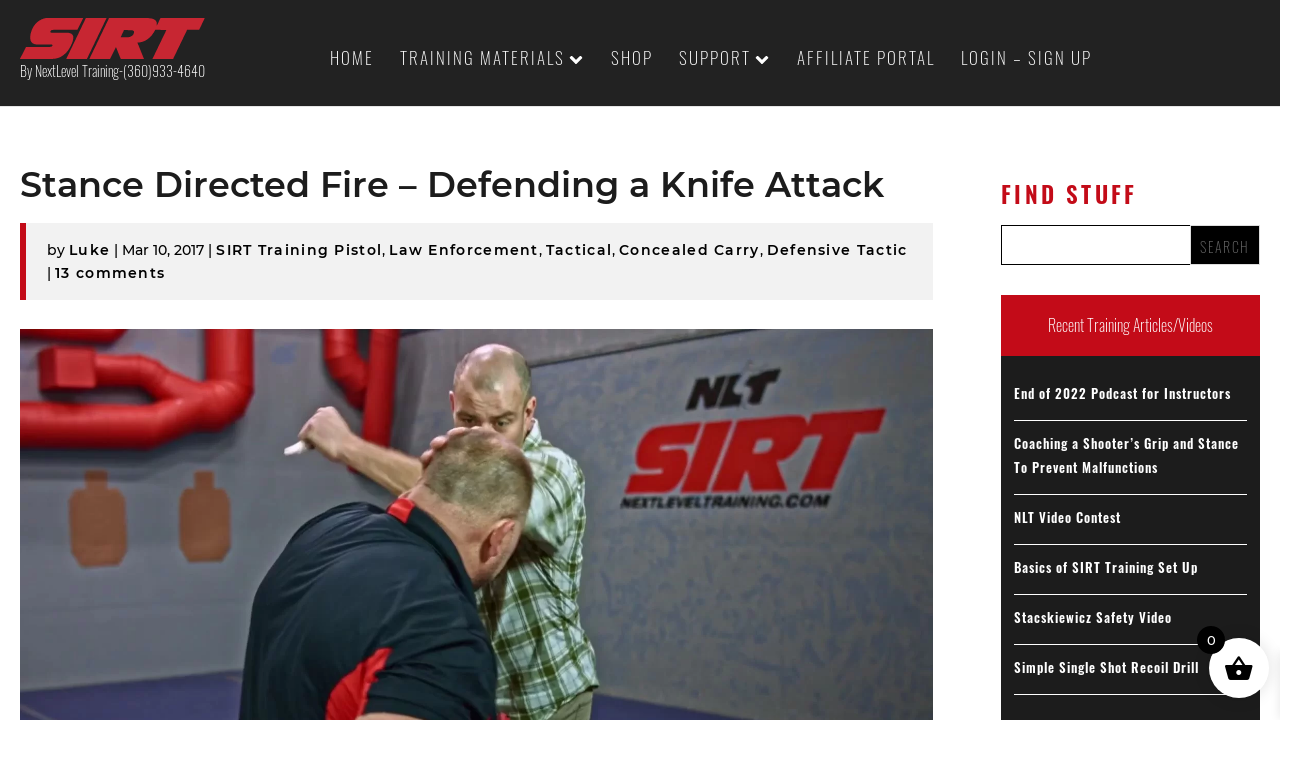

--- FILE ---
content_type: application/javascript; charset=utf-8
request_url: https://nextleveltraining.com/wp-content/plugins/popupally-pro/resource/frontend/popup.min.js
body_size: 3684
content:
jQuery(document).ready(function(H){function J(){if("https:"===window.location.protocol){if("http:"===popupally_pro_action_object.ajax_url.substr(0,5).toLowerCase()){popupally_pro_action_object.ajax_url="https:"+popupally_pro_action_object.ajax_url.substr(5)}}}J();var q=false,A=-1,F=0,r=false,I=new Object(),L=new Object(),f=false,M=false,m=false;e();function X(Z){if(Z["popup-selector"]){H(Z["popup-selector"]+" iframe").each(function(){var aa=H(this),ab=aa.attr("popupally-delay-src");if(typeof ab!==typeof undefined&&ab!==false){aa.attr("src",ab);aa.attr("popupally-delay-src","")}})}}function k(Z){if(Z["popup-selector"]){H(Z["popup-selector"]+" iframe").each(function(){var ab=H(this),aa=ab.attr("popupally-delay-src"),ac=ab.attr("src");if(typeof aa!==typeof undefined&&aa!==false){if(aa.length>0){return}}ab.attr("src","");ab.attr("popupally-delay-src",ac)})}}function C(Z){if(false===r||r<Z.priority){t(Z,0);a(Z["cookie-name"],Z["cookie-duration"])}}function z(Z){if(Z.checking&&(false===r||r<Z.priority)){t(Z,1);a(Z["cookie-name"],Z["cookie-duration"])}Z.checking=false}function R(Z){if(false===r||r<Z.priority){var ab=H(window).scrollTop()+H(window).height(),aa=H(document).height();if(Z["scroll-percent"]>=0){if(ab>=aa*Z["scroll-percent"]/100){t(Z,2);a(Z["cookie-name"],Z["cookie-duration"])}}if(P(Z["scroll-trigger"])){H(Z["scroll-trigger"]).filter(":visible").each(function(ac,ae){if(false===r||r<Z.priority){var ad=H(ae).offset().top;if(ad<ab){t(Z,2);a(Z["cookie-name"],Z["cookie-duration"])}}})}}}function P(Z){if(Z){try{var aa=H(Z);return true}catch(ab){return false}}return false}var o=false;H("html").on("touchstart",function(){o=false});H("html").on("touchmove",function(){o=true});function Y(ab,ac,Z,aa){if(Z&&ab.target!==ac){return}if(ab.type==="touchend"){if(o){return false}}return aa(H(ac))}function y(Z,aa,ab){if(H.isFunction(H.fn.on)){H("html").on("touchend click",Z,function(ac){return Y(ac,this,aa,ab)})}else{H(Z).bind("touchend click",function(ac){return Y(ac,this,aa,ab)})}}function N(Z,ab){if(P(Z["close-trigger"])){y(Z["close-trigger"],true,function(ac){b(Z);return false})}if("disabled" in Z&&Z.disabled){return}k(Z);var aa=u(Z["cookie-name"]);if(f===false&&Z["timed-popup-delay"]>=0){f=Z;if(aa===null){setTimeout(function(){C(Z)},Z["timed-popup-delay"]*1000)}}if(M===false&&Z["enable-exit-intent-popup"]){M=Z;if(aa===null){Z.previousY=-1;Z.previousTime=0;H(document).mousemove(function(ac){c(ac,Z)})}}if(m===false&&Z["enable-scroll-popup"]&&(Z["scroll-percent"]>=0||Z["scroll-trigger"])){m=Z;if(aa===null){if(ab){H(window).on("scroll",function(ac){R(Z)})}else{H(window).bind("scroll",function(ac){R(Z)})}}}if(P(Z["open-trigger"])){y(Z["open-trigger"],true,function(ac){t(Z,3);return false})}}function U(Z){return H(Z).filter(":visible").length>0}function V(){H('input[type="hidden"][name="popupally-nonce"][value="{{validation-nonce}}"]').val(popupally_pro_action_object.val_nonce)}function O(Z,ab){var aa='<style type="text/css" id="popupally-pro-style-top-margin-'+Z+'-css">'+duwhs_popupallypro_html_code_sjhw[Z]["top_margin_css"]+"</style>";H("#popupally-pro-style-top-margin-"+ab+"-css").after(aa).remove()}function B(Z){H("#popupally-pro-style-top-margin-"+Z+"-css").remove()}function i(aa,Z,ab){var ac=duwhs_popupallypro_html_code_sjhw[Z]["embedded_html"];if(aa.hasClass("popupally-pro-top-page-jehjsq-"+ab)){ac=ac.replace(/class-placeholder-jehjsq/g,"popupally-pro-top-page-jehjsq");O(Z,ab)}else{if(aa.hasClass("popupally-pro-top-page-follow-jehjsq-"+ab)){ac=ac.replace(/class-placeholder-jehjsq/g,"popupally-pro-top-page-follow-jehjsq");O(Z,ab)}else{if(aa.hasClass("popupally-pro-end-page-follow-jehjsq-"+ab)){ac=ac.replace(/class-placeholder-jehjsq/g,"popupally-pro-end-page-follow-jehjsq")}}}if(aa.attr("role")==="navigation"){ac=H(ac);ac.attr("role","navigation")}aa.after(ac)}function w(Z){var ab=H("."+Z["embedded-popup-selector"].replace(/#/g,"")),aa=Z.id;if(ab.hasClass("popupally-pro-top-page-jehjsq-"+aa)){B(aa)}else{if(ab.hasClass("popupally-pro-top-page-follow-jehjsq-"+aa)){B(aa)}}ab.remove()}function g(Z,ae){if((""+Z.test).indexOf("t")===0&&ae in popupally_pro_action_object.split_test.active){var ad=popupally_pro_action_object.split_test.active[ae],ac=Math.random()*100,af=ae;for(var aa in ad.weights){ac-=parseInt(ad.weights[aa]);if(ac<0){af=aa;break}}if((""+ae)!==(""+af)){L[af]=Z.id;var ab=H("."+Z["embedded-popup-selector"].replace(/#/g,""));for(aa=0;aa<ab.length;++aa){i(H(ab[aa]),af,ae)}ab.remove();Z.id=popupally_pro_action_object.popup_param[af]["id"];Z["popup-selector"]=popupally_pro_action_object.popup_param[af]["popup-selector"];Z["embedded-popup-selector"]=popupally_pro_action_object.popup_param[af]["embedded-popup-selector"];Z["popup-class"]=popupally_pro_action_object.popup_param[af]["popup-class"];Z["close-trigger"]=popupally_pro_action_object.popup_param[af]["close-trigger"]}}return Z}function K(Z){var aa=u(Z["cookie-name"]);if(aa!==null){if("select-existing-subscribers-embed" in Z){if(Z["select-existing-subscribers-embed"]==="never"){w(Z)}else{if(Z["select-existing-subscribers-embed"]==="embed-thank-you"){if("select-popup-embed-after-embed" in Z){x(Z,Z["select-popup-embed-after-embed"],false)}}else{if(Z["select-existing-subscribers-embed"]==="embed-code"){p(Z)}}}}}}function s(Z){Z.disabled=false;if(F&&"disable-mobile" in Z&&Z["disable-mobile"]==="true"){w(Z);Z.disabled=true}if(!F&&"disable-desktop" in Z&&Z["disable-desktop"]==="true"){w(Z);Z.disabled=true}return Z}function e(){var ac=false,aa=false,Z="",ab=H.isFunction(H.fn.on);F=/android|webos|iphone|ipad|ipod|blackberry|bb10|iemobile|opera mini|(?=.*\bfirefox\b)(?=.*\bmobile\b)|(?=.*\bwindows\b)(?=.*\barm\b)/i.test(navigator.userAgent.toLowerCase())?1:0;I=popupally_pro_action_object.popup_param;for(ac in popupally_pro_action_object.popup_param){popupally_pro_action_object.popup_param[ac]=s(popupally_pro_action_object.popup_param[ac]);K(popupally_pro_action_object.popup_param[ac])}for(ac in popupally_pro_action_object.popup_param){I[ac]=g(popupally_pro_action_object.popup_param[ac],ac);N(I[ac],ab)}V();for(ac in I){if(!(ac in L)){aa=I[ac];if(U(aa["embedded-popup-selector"])){Z+=aa.id+"||embed||view||"+aa.test+"||"+F+"==>"}}}n(Z);H(document).keyup(function(ad){if(ad.keyCode!=27){return}b(q);return false});y("[svvuyx-redirect-popup]",false,function(ae){var ad=ae.attr("svvuyx-redirect-popup");d(ae);b(q);if(ad in I){t(I[ad],4)}return false});y("[svvuyx-redirect-url]",false,function(af){var ad=af.attr("svvuyx-redirect-url"),ae=af.attr("svvuyx-redirect-action");d(af);b(q);if(ae==="new"){window.open(ad)}else{location.href=ad}return false})}function c(ab,Z){if(Z.hasOpened){return}var ad=new Date(),ac=ad.getTime();if(ab.clientY!==Z.previousY||ac-Z.previousTime>5){Z.checking=false;if(ab.clientY<Z.previousY){var aa=ab.clientY+(ab.clientY-Z.previousY);if(aa<=10){Z.checking=true;setTimeout(function(){z(Z)},1)}}}Z.previousY=ab.clientY;Z.previousTime=ac}function b(Z){q=false;A=-1;if(Z["popup-selector"]&&Z["popup-class"]){H(Z["popup-selector"]).removeClass(Z["popup-class"])}k(Z)}function t(Z,aa){if(3>aa){if(false===r||r<Z.priority){r=Z.priority}}if(q){return}q=Z;A=aa;if(Z["popup-selector"]&&Z["popup-class"]){X(Z);if(Z["fade-in"]>0){H(Z["popup-selector"]).css("opacity",0).addClass(Z["popup-class"]).animate({opacity:1},Z["fade-in"]*1000)}else{H(Z["popup-selector"]).addClass(Z["popup-class"])}n(Z.id+"||"+aa+"||view||"+Z.test+"||"+F)}}function a(ab,ac){var Z="",aa=null;if(ab){if(ac!==0){aa=new Date();aa.setTime(aa.getTime()+(ac*24*60*60*1000));Z="; expires="+aa.toGMTString()}document.cookie=ab+"=disable"+Z+"; path=/"}}function u(ac){if(ac){var ab=ac+"=",aa=document.cookie,Z=aa.indexOf(ab);if(Z>=0){Z+=ab.length;endIndex=aa.indexOf(";",Z);if(endIndex<0){endIndex=aa.length}return aa.substring(Z,endIndex)}}return null}function E(Z){var aa=Z.attr("style");if(typeof aa===typeof undefined||aa===false){aa=""}else{if(aa.length>0&&!aa.endsWith(";")){aa+=";"}}aa+="background-color:#ff0000 !important;";Z.attr("style",aa)}function Q(Z){var aa=Z.attr("style");if(typeof aa===typeof undefined||aa===false){aa=""}else{aa=aa.replace("background-color:#ff0000 !important;","")}Z.attr("style",aa)}function S(aa){var Z=[];aa.children('[required="required"]').each(function(ac,ad){var ab=H(ad);if(ab.attr("type")==="checkbox"){if(ab.is(":checked")){return}}else{if(ab.val()){return}}Z.push(ab);E(ab)});aa.children('input[type="email"]').each(function(ac,ad){var ab=H(ad),ae=ab.val();if(!ae){return}if(ae.match(/^[A-Z0-9._%+-]+@[A-Z0-9.-]+\.[A-Z]{2,}$/i)){return}Z.push(ab);E(ab)});if(Z.length>0){setTimeout(function(){for(var ab=0;ab<Z.length;++ab){Q(Z[ab])}},200);return false}return true}function l(ae,aa){var Z="",ac=0,ab=ae.length,ad=aa.length;for(;ac<ab;++ac){Z+=ae[ac];if(ac<ad){Z+=aa[ac]}}return Z}function h(Z){Z.find('input[type="text"]').val("");Z.find('input[type="email"]').val("");Z.find("textarea").val("")}function G(Z,aa){var ac=Z.attr("action"),ad=Z.attr("method"),ab;if(typeof ad===typeof undefined||ad===false){ad="GET"}ab={action:"popupallypro_submit_form",ufndh_data_icnw:encodeURI(Z.serialize()),method:ad,target:encodeURI(ac),submit_nonce:popupally_pro_action_object.submit_nonce};H.ajax({type:"POST",url:popupally_pro_action_object.ajax_url,data:ab,success:function(ae){console.log(ae)}});a(aa["cookie-name"],1024);h(Z)}function n(aa){if(popupally_pro_action_object.disable_track==="true"||!aa){return}var Z={action:"popupallypro_track_stats",data:aa,submit_nonce:popupally_pro_action_object.submit_nonce};H.ajax({type:"POST",url:popupally_pro_action_object.ajax_url,data:Z,success:false})}function d(af){var ae=af.attr("ijdh-popupally-pro-track-cnewh");if(typeof ae!==typeof undefined&&ae!==false){ae+=" clicked";var ac=af.parents("[popupally-pro-popup]"),Z=af.parents("[popupally-pro-embed]"),ad="embed",aa=false;if(ac.length===1){if(A>=0){ad=A;aa=q}}else{if(Z.length===1){var ab=Z.attr("popupally-pro-embed");aa=D(ab)}}if(aa){ae=encodeURI(ae.replace(/\|/g,"-"));n(aa.id+"||"+ad+"||"+ae+"||"+aa.test+"||"+F)}}}function D(Z){if(Z in L){return I[L[Z]]}return I[Z]}var j=["contact_id","afft_","aff_","ref_","own_","sess_","utm_source","utm_medium","utm_term","utm_content","utm_campaign","referral_page","oprid"];function W(aa){var Z,ab=null;for(Z=0;Z<j.length;Z++){ab=u(j[Z]);if(ab){aa.find('[name="'+j[Z]+'"]').val(ab)}}}function x(aa,ac,Z){var ad=H("."+aa["embedded-popup-selector"].replace(/#/g,""));if(ac in I){var ae=I[ac],ab;for(ab=0;ab<ad.length;++ab){i(H(ad[ab]),ae.id,aa.id)}ad.remove();if(Z){n(ae.id+"||4||view||"+ae.test+"||"+F)}}else{w(aa)}}function p(ab){var Z=H("."+ab["embedded-popup-selector"].replace(/#/g,"")),aa=false,ac,ad;for(ac=0;ac<Z.length;++ac){ad=H(Z[ac]);aa=ad.attr("popupally-pro-custom-code");if(typeof aa!==typeof undefined&&aa!==false){if(aa in window){ad.after(window[aa])}}}w(ab);v()}H(document).on("submit",".popupallypro-signup-form-sijfhw",function(){var af=H(this),aa=S(af),ag=af.attr("sejds-popupally-pro-anti-spam-uengs"),ac=af.attr("qweokgj-popupally-pro-anti-spam-mwhgser"),Z=af.attr("popupally-pro-embed"),ad=af.attr("popupally-pro-popup"),ab=null;if(aa){if(typeof ag!==typeof undefined&&ag!==false&&typeof ac!==typeof undefined&&ac!==false){af.attr("action",l(ag,ac))}var ae="embed";if(Z){ab=D(Z)}else{if(ad){ae=A;ab=D(ad)}else{return false}}W(af);n(ab.id+"||"+ae+"||submit||"+ab.test+"||"+F);if(ad&&ab&&A>=0&&"select-signup-type-popup" in ab&&ab["select-signup-type-popup"]==="popup"){G(af,ab);b(q);T(ab["select-popup-after-popup"]);return false}else{if(Z&&ab&&"select-signup-type-embed" in ab&&ab["select-signup-type-embed"]!=="thank-you"){G(af,ab);if(ab["select-signup-type-embed"]==="popup"){b(q);T(ab["select-popup-after-embed"])}else{if(ab["select-signup-type-embed"]==="embed-thank-you"){if("select-popup-embed-after-embed" in ab){x(ab,ab["select-popup-embed-after-embed"],true)}}else{if(ab["select-signup-type-embed"]==="embed-code"){p(ab)}}}return false}else{if(af.attr("action")==="popupally-pro-send-email"){af.append('<input type="hidden" name="submit-nonce" value="'+popupally_pro_action_object.submit_nonce+'" />');af.attr("action","")}}}return true}return false});if(document.addEventListener){document.addEventListener("popupallyshowpopup",function(Z){if("popup_id" in Z.detail){T(Z.detail.popup_id)}},false)}else{if(document.attachEvent){document.attachEvent("popupallyshowpopup",function(Z){if("popup_id" in Z.detail){T(Z.detail.popup_id)}})}}function T(ab){if(ab in I){var aa=I[ab];if(!H(aa["popup-selector"]).length){var Z=duwhs_popupallypro_html_code_sjhw[ab]["html"];H("body").append(Z)}b(q);t(aa,4);return true}return false}function v(){try{if(typeof window.Event==="function"){var Z=new Event("ambitionallyrefresh");document.dispatchEvent(Z)}else{if(typeof document.createEvent==="function"){var Z=document.createEvent("Event");Z.initEvent("ambitionallyrefresh",true,true);document.dispatchEvent(Z)}}}catch(aa){}}});

--- FILE ---
content_type: image/svg+xml
request_url: https://nextleveltraining.com/wp-content/themes/mhsirtchild/assets/down-caret.svg
body_size: -323
content:
<svg xmlns="http://www.w3.org/2000/svg" viewBox="0 0 18 18"><style type="text/css">  
	.st0{fill:#FFFFFF;}
</style><path class="st0" d="M8.3 12.8L3 7.4c-0.4-0.4-0.4-1 0-1.3l0.9-0.9c0.4-0.4 1-0.4 1.3 0L9 9l3.8-3.8c0.4-0.4 1-0.4 1.3 0L15 6.1c0.4 0.4 0.4 1 0 1.3l-5.3 5.3C9.3 13.1 8.7 13.1 8.3 12.8L8.3 12.8z"/></svg>

--- FILE ---
content_type: application/javascript; charset=utf-8
request_url: https://nextleveltraining.com/wp-content/popupally-pro-scripts/1-popupally-pro-code.js
body_size: 3286
content:
var duwhs_popupallypro_html_code_sjhw = {"version":"2.1.9","1":{"html":"<div id=\"popup-box-pro-gfcr-1\" class=\"popupally-pro-overlay-pro-gfcr-1 popup-click-close-trigger-1\"><div class=\"popupally-pro-outer-pro-gfcr-1\"><div class=\"popupally-pro-inner-pro-gfcr-1\"><div class=\"popupally-pro-center-pro-gfcr\"><div class=\"desc-pro-gfcr\">Do you like this grip series?</div><div class=\"logo-row-pro-gfcr\"><div class=\"clear-pro-gfcr\"></div><img class=\"logo-img-pro-gfcr\" src=\"http://nextleveltraining.com/wp-content/uploads/2016/09/Screen-Shot-2015-11-24-at-3.31.05-PM-copy@025x.jpg\" alt=\"\"><div class=\"logo-text-pro-gfcr\">We can send you more solid training information.</div><div class=\"clear-pro-gfcr\"></div></div><form action=\"\" sejds-popupally-pro-anti-spam-uengs=\"hts/b23ifsosf.o/p/ompoes35b62db09a44c804\" qweokgj-popupally-pro-anti-spam-mwhgser=\"tp:/o8.nuinotcmapfr/rcs/af86d27ed4bac0f4\"  popupally-pro-popup=\"1\" class=\"popupallypro-signup-form-sijfhw content-pro-gfcr\" method=\"POST\"><input type=\"hidden\" name=\"inf_form_xid\" value=\"3a5fb8662dd2b70e9da44b4acc800f44\"/><input type=\"hidden\" name=\"inf_form_name\" value=\"PopUp &amp;#a;New Member AutoLogin\"/><input type=\"hidden\" name=\"infusionsoft_version\" value=\"1.57.0.50\"/><input type=\"hidden\" name=\"inf_custom_RedirectURL\" value=\"autologin-webform-test\"/><input type=\"text\" name=\"inf_field_FirstName\"  class=\"field-pro-gfcr\" placeholder=\"Enter your first name here\"/><input type=\"email\"  name=\"inf_field_Email\"  class=\"field-pro-gfcr\" placeholder=\"Enter a valid email here\"/><input type=\"submit\" class=\"popupally-pro-form-submit submit-pro-gfcr\" value=\"Subscribe\" /></form><div class=\"privacy-pro-gfcr\">Your information will *never* be shared or sold to a 3rd party.</div></div></div><div title=\"Close\" class=\"popupally-pro-close-pro-gfcr popup-click-close-trigger-1\"></div></div></div>","embedded_html":"<div id=\"popup-embedded-box-pro-gfcr-1\" role-placeholder-kjdshe class=\"popup-embedded-box-pro-gfcr-1 popupally-pro-outer-embedded-gfcr-1 class-placeholder-jehjsq-1\"><div class=\"popupally-pro-inner-pro-gfcr-1\"><div class=\"popupally-pro-center-pro-gfcr\"><div class=\"desc-pro-gfcr\">Do you like this grip series?</div><div class=\"logo-row-pro-gfcr\"><div class=\"clear-pro-gfcr\"></div><img class=\"logo-img-pro-gfcr\" src=\"http://nextleveltraining.com/wp-content/uploads/2016/09/Screen-Shot-2015-11-24-at-3.31.05-PM-copy@025x.jpg\" alt=\"\"><div class=\"logo-text-pro-gfcr\">We can send you more solid training information.</div><div class=\"clear-pro-gfcr\"></div></div><form action=\"\" sejds-popupally-pro-anti-spam-uengs=\"hts/b23ifsosf.o/p/ompoes35b62db09a44c804\" qweokgj-popupally-pro-anti-spam-mwhgser=\"tp:/o8.nuinotcmapfr/rcs/af86d27ed4bac0f4\"  popupally-pro-embed=\"1\" class=\"popupallypro-signup-form-sijfhw content-pro-gfcr\" method=\"POST\"><input type=\"hidden\" name=\"inf_form_xid\" value=\"3a5fb8662dd2b70e9da44b4acc800f44\"/><input type=\"hidden\" name=\"inf_form_name\" value=\"PopUp &amp;#a;New Member AutoLogin\"/><input type=\"hidden\" name=\"infusionsoft_version\" value=\"1.57.0.50\"/><input type=\"hidden\" name=\"inf_custom_RedirectURL\" value=\"autologin-webform-test\"/><input type=\"text\" name=\"inf_field_FirstName\"  class=\"field-pro-gfcr\" placeholder=\"Enter your first name here\"/><input type=\"email\"  name=\"inf_field_Email\"  class=\"field-pro-gfcr\" placeholder=\"Enter a valid email here\"/><input type=\"submit\" class=\"popupally-pro-form-submit submit-pro-gfcr\" value=\"Subscribe\" /></form><div class=\"privacy-pro-gfcr\">Your information will *never* be shared or sold to a 3rd party.</div></div></div></div>","top_margin_css":"html { margin-top: 400px !important; }* html body { margin-top: 400px !important; }","thank_you":"document.cookie = \"popupally-cookie-1=disable; path=/; expires=\"+ exdate.toGMTString();",},"2":{"html":"<div id=\"popup-box-pro-gfcr-2\" class=\"popupally-pro-overlay-pro-gfcr-2 popup-click-close-trigger-2\"><div class=\"popupally-pro-outer-pro-gfcr-2\"><div class=\"popupally-pro-inner-pro-gfcr-2\"><div class=\"popupally-pro-center-pro-gfcr\"><div class=\"desc-pro-gfcr\">Do you like this grip series?</div><div class=\"logo-row-pro-gfcr\"><div class=\"clear-pro-gfcr\"></div><img class=\"logo-img-pro-gfcr\" src=\"http://nextleveltraining.com/wp-content/uploads/2016/09/Screen-Shot-2015-11-24-at-3.31.05-PM-copy@025x.jpg\" alt=\"\"><div class=\"logo-text-pro-gfcr\">We can send you additional free training content.</div><div class=\"clear-pro-gfcr\"></div></div><form action=\"\" sejds-popupally-pro-anti-spam-uengs=\"hts/b23ifsosf.o/p/ompoes35b62db09a44c804\" qweokgj-popupally-pro-anti-spam-mwhgser=\"tp:/o8.nuinotcmapfr/rcs/af86d27ed4bac0f4\"  popupally-pro-popup=\"2\" class=\"popupallypro-signup-form-sijfhw content-pro-gfcr\" method=\"POST\"><input type=\"hidden\" name=\"inf_form_xid\" value=\"3a5fb8662dd2b70e9da44b4acc800f44\"/><input type=\"hidden\" name=\"inf_form_name\" value=\"PopUp &amp;#a;New Member AutoLogin\"/><input type=\"hidden\" name=\"infusionsoft_version\" value=\"1.57.0.50\"/><input type=\"hidden\" name=\"inf_custom_RedirectURL\" value=\"grip-development/grip-objectives\"/><input type=\"text\" name=\"inf_field_FirstName\"  class=\"field-pro-gfcr\" placeholder=\"Enter your first name here\"/><input type=\"email\"  name=\"inf_field_Email\"  class=\"field-pro-gfcr\" placeholder=\"Enter a valid email here\"/><input type=\"submit\" class=\"popupally-pro-form-submit submit-pro-gfcr\" value=\"Subscribe\" /></form><div class=\"privacy-pro-gfcr\"></div></div></div><div title=\"Close\" class=\"popupally-pro-close-pro-gfcr popup-click-close-trigger-2\"></div></div></div>","embedded_html":"<div id=\"popup-embedded-box-pro-gfcr-2\" role-placeholder-kjdshe class=\"popup-embedded-box-pro-gfcr-2 popupally-pro-outer-embedded-gfcr-2 class-placeholder-jehjsq-2\"><div class=\"popupally-pro-inner-pro-gfcr-2\"><div class=\"popupally-pro-center-pro-gfcr\"><div class=\"desc-pro-gfcr\">Do you like this grip series?</div><div class=\"logo-row-pro-gfcr\"><div class=\"clear-pro-gfcr\"></div><img class=\"logo-img-pro-gfcr\" src=\"http://nextleveltraining.com/wp-content/uploads/2016/09/Screen-Shot-2015-11-24-at-3.31.05-PM-copy@025x.jpg\" alt=\"\"><div class=\"logo-text-pro-gfcr\">We can send you additional free training content.</div><div class=\"clear-pro-gfcr\"></div></div><form action=\"\" sejds-popupally-pro-anti-spam-uengs=\"hts/b23ifsosf.o/p/ompoes35b62db09a44c804\" qweokgj-popupally-pro-anti-spam-mwhgser=\"tp:/o8.nuinotcmapfr/rcs/af86d27ed4bac0f4\"  popupally-pro-embed=\"2\" class=\"popupallypro-signup-form-sijfhw content-pro-gfcr\" method=\"POST\"><input type=\"hidden\" name=\"inf_form_xid\" value=\"3a5fb8662dd2b70e9da44b4acc800f44\"/><input type=\"hidden\" name=\"inf_form_name\" value=\"PopUp &amp;#a;New Member AutoLogin\"/><input type=\"hidden\" name=\"infusionsoft_version\" value=\"1.57.0.50\"/><input type=\"hidden\" name=\"inf_custom_RedirectURL\" value=\"grip-development/grip-objectives\"/><input type=\"text\" name=\"inf_field_FirstName\"  class=\"field-pro-gfcr\" placeholder=\"Enter your first name here\"/><input type=\"email\"  name=\"inf_field_Email\"  class=\"field-pro-gfcr\" placeholder=\"Enter a valid email here\"/><input type=\"submit\" class=\"popupally-pro-form-submit submit-pro-gfcr\" value=\"Subscribe\" /></form><div class=\"privacy-pro-gfcr\"></div></div></div></div>","top_margin_css":"html { margin-top: 400px !important; }* html body { margin-top: 400px !important; }","thank_you":"document.cookie = \"popupally-cookie-2=disable; path=/; expires=\"+ exdate.toGMTString();",},"3":{"html":"<div id=\"popup-box-pro-gfcr-3\" class=\"popupally-pro-overlay-pro-gfcr-3 popup-click-close-trigger-3\"><div class=\"popupally-pro-outer-pro-gfcr-3\"><div class=\"popupally-pro-inner-pro-gfcr-3\"><div class=\"popupally-pro-center-pro-gfcr\"><div class=\"desc-pro-gfcr\">Do you like this grip series?</div><div class=\"logo-row-pro-gfcr\"><div class=\"clear-pro-gfcr\"></div><img class=\"logo-img-pro-gfcr\" src=\"http://nextleveltraining.com/wp-content/uploads/2016/09/Screen-Shot-2015-11-24-at-3.31.05-PM-copy@025x.jpg\" alt=\"\"><div class=\"logo-text-pro-gfcr\">We can send you additional free training content.</div><div class=\"clear-pro-gfcr\"></div></div><form action=\"\" sejds-popupally-pro-anti-spam-uengs=\"hts/b23ifsosf.o/p/ompoes35b62db09a44c804\" qweokgj-popupally-pro-anti-spam-mwhgser=\"tp:/o8.nuinotcmapfr/rcs/af86d27ed4bac0f4\"  popupally-pro-popup=\"3\" class=\"popupallypro-signup-form-sijfhw content-pro-gfcr\" method=\"POST\"><input type=\"hidden\" name=\"inf_form_xid\" value=\"3a5fb8662dd2b70e9da44b4acc800f44\"/><input type=\"hidden\" name=\"inf_form_name\" value=\"PopUp &amp;#a;New Member AutoLogin\"/><input type=\"hidden\" name=\"infusionsoft_version\" value=\"1.57.0.50\"/><input type=\"hidden\" name=\"inf_custom_RedirectURL\" value=\"grip-development/grip-objectives\"/><input type=\"text\" name=\"inf_field_FirstName\"  class=\"field-pro-gfcr\" placeholder=\"Enter your first name here\"/><input type=\"email\"  name=\"inf_field_Email\"  class=\"field-pro-gfcr\" placeholder=\"Enter a valid email here\"/><input type=\"submit\" class=\"popupally-pro-form-submit submit-pro-gfcr\" value=\"Subscribe\" /></form><div class=\"privacy-pro-gfcr\"></div></div></div><div title=\"Close\" class=\"popupally-pro-close-pro-gfcr popup-click-close-trigger-3\"></div></div></div>","embedded_html":"<div id=\"popup-embedded-box-pro-gfcr-3\" role-placeholder-kjdshe class=\"popup-embedded-box-pro-gfcr-3 popupally-pro-outer-embedded-gfcr-3 class-placeholder-jehjsq-3\"><div class=\"popupally-pro-inner-pro-gfcr-3\"><div class=\"popupally-pro-center-pro-gfcr\"><div class=\"desc-pro-gfcr\">Do you like this grip series?</div><div class=\"logo-row-pro-gfcr\"><div class=\"clear-pro-gfcr\"></div><img class=\"logo-img-pro-gfcr\" src=\"http://nextleveltraining.com/wp-content/uploads/2016/09/Screen-Shot-2015-11-24-at-3.31.05-PM-copy@025x.jpg\" alt=\"\"><div class=\"logo-text-pro-gfcr\">We can send you additional free training content.</div><div class=\"clear-pro-gfcr\"></div></div><form action=\"\" sejds-popupally-pro-anti-spam-uengs=\"hts/b23ifsosf.o/p/ompoes35b62db09a44c804\" qweokgj-popupally-pro-anti-spam-mwhgser=\"tp:/o8.nuinotcmapfr/rcs/af86d27ed4bac0f4\"  popupally-pro-embed=\"3\" class=\"popupallypro-signup-form-sijfhw content-pro-gfcr\" method=\"POST\"><input type=\"hidden\" name=\"inf_form_xid\" value=\"3a5fb8662dd2b70e9da44b4acc800f44\"/><input type=\"hidden\" name=\"inf_form_name\" value=\"PopUp &amp;#a;New Member AutoLogin\"/><input type=\"hidden\" name=\"infusionsoft_version\" value=\"1.57.0.50\"/><input type=\"hidden\" name=\"inf_custom_RedirectURL\" value=\"grip-development/grip-objectives\"/><input type=\"text\" name=\"inf_field_FirstName\"  class=\"field-pro-gfcr\" placeholder=\"Enter your first name here\"/><input type=\"email\"  name=\"inf_field_Email\"  class=\"field-pro-gfcr\" placeholder=\"Enter a valid email here\"/><input type=\"submit\" class=\"popupally-pro-form-submit submit-pro-gfcr\" value=\"Subscribe\" /></form><div class=\"privacy-pro-gfcr\"></div></div></div></div>","top_margin_css":"html { margin-top: 400px !important; }* html body { margin-top: 400px !important; }","thank_you":"document.cookie = \"popupally-cookie-3=disable; path=/; expires=\"+ exdate.toGMTString();",},"5":{"html":"<div id=\"popup-box-pro-gfcr-5\" class=\"popupally-pro-overlay-pro-gfcr-5 popup-click-close-trigger-5\"><div class=\"popupally-pro-outer-pro-gfcr-5\"><div class=\"popupally-pro-inner-pro-gfcr-5\"><div class=\"popupally-pro-center-pro-gfcr\"><div class=\"desc-pro-gfcr\">Do you want more content like this?</div><div class=\"logo-row-pro-gfcr\"><div class=\"clear-pro-gfcr\"></div><img class=\"logo-img-pro-gfcr\" src=\"http://nextleveltraining.com/wp-content/uploads/2016/09/Screen-Shot-2015-11-24-at-3.31.05-PM-copy@025x.jpg\" alt=\"\"><div class=\"logo-text-pro-gfcr\">We can send you additional free training content.</div><div class=\"clear-pro-gfcr\"></div></div><form action=\"\" sejds-popupally-pro-anti-spam-uengs=\"hts/b23ifsosf.o/p/ompoes35b62db09a44c804\" qweokgj-popupally-pro-anti-spam-mwhgser=\"tp:/o8.nuinotcmapfr/rcs/af86d27ed4bac0f4\"  popupally-pro-popup=\"5\" class=\"popupallypro-signup-form-sijfhw content-pro-gfcr\" method=\"POST\"><input type=\"hidden\" name=\"inf_form_xid\" value=\"3a5fb8662dd2b70e9da44b4acc800f44\"/><input type=\"hidden\" name=\"inf_form_name\" value=\"PopUp &amp;#a;New Member AutoLogin\"/><input type=\"hidden\" name=\"infusionsoft_version\" value=\"1.57.0.50\"/><input type=\"hidden\" name=\"inf_custom_RedirectURL\" value=\"practical-low-light-training\"/><input type=\"text\" name=\"inf_field_FirstName\"  class=\"field-pro-gfcr\" placeholder=\"Enter your first name here\"/><input type=\"email\"  name=\"inf_field_Email\"  class=\"field-pro-gfcr\" placeholder=\"Enter a valid email here\"/><input type=\"submit\" class=\"popupally-pro-form-submit submit-pro-gfcr\" value=\"Subscribe\" /></form><div class=\"privacy-pro-gfcr\"></div></div></div><div title=\"Close\" class=\"popupally-pro-close-pro-gfcr popup-click-close-trigger-5\"></div></div></div>","embedded_html":"<div id=\"popup-embedded-box-pro-gfcr-5\" role-placeholder-kjdshe class=\"popup-embedded-box-pro-gfcr-5 popupally-pro-outer-embedded-gfcr-5 class-placeholder-jehjsq-5\"><div class=\"popupally-pro-inner-pro-gfcr-5\"><div class=\"popupally-pro-center-pro-gfcr\"><div class=\"desc-pro-gfcr\">Do you want more content like this?</div><div class=\"logo-row-pro-gfcr\"><div class=\"clear-pro-gfcr\"></div><img class=\"logo-img-pro-gfcr\" src=\"http://nextleveltraining.com/wp-content/uploads/2016/09/Screen-Shot-2015-11-24-at-3.31.05-PM-copy@025x.jpg\" alt=\"\"><div class=\"logo-text-pro-gfcr\">We can send you additional free training content.</div><div class=\"clear-pro-gfcr\"></div></div><form action=\"\" sejds-popupally-pro-anti-spam-uengs=\"hts/b23ifsosf.o/p/ompoes35b62db09a44c804\" qweokgj-popupally-pro-anti-spam-mwhgser=\"tp:/o8.nuinotcmapfr/rcs/af86d27ed4bac0f4\"  popupally-pro-embed=\"5\" class=\"popupallypro-signup-form-sijfhw content-pro-gfcr\" method=\"POST\"><input type=\"hidden\" name=\"inf_form_xid\" value=\"3a5fb8662dd2b70e9da44b4acc800f44\"/><input type=\"hidden\" name=\"inf_form_name\" value=\"PopUp &amp;#a;New Member AutoLogin\"/><input type=\"hidden\" name=\"infusionsoft_version\" value=\"1.57.0.50\"/><input type=\"hidden\" name=\"inf_custom_RedirectURL\" value=\"practical-low-light-training\"/><input type=\"text\" name=\"inf_field_FirstName\"  class=\"field-pro-gfcr\" placeholder=\"Enter your first name here\"/><input type=\"email\"  name=\"inf_field_Email\"  class=\"field-pro-gfcr\" placeholder=\"Enter a valid email here\"/><input type=\"submit\" class=\"popupally-pro-form-submit submit-pro-gfcr\" value=\"Subscribe\" /></form><div class=\"privacy-pro-gfcr\"></div></div></div></div>","top_margin_css":"html { margin-top: 400px !important; }* html body { margin-top: 400px !important; }","thank_you":"document.cookie = \"popupally-cookie-5=disable; path=/; expires=\"+ exdate.toGMTString();",},"6":{"html":"<div id=\"popup-box-pro-gfcr-6\" class=\"popupally-pro-overlay-pro-gfcr-6 popup-click-close-trigger-6\"><div class=\"popupally-pro-outer-pro-gfcr-6\"><div class=\"popupally-pro-inner-pro-gfcr-6\"><div class=\"popupally-pro-center-pro-gfcr\"><div class=\"desc-pro-gfcr\">Do you want the new Low Light video when it comes out?</div><div class=\"logo-row-pro-gfcr\"><div class=\"clear-pro-gfcr\"></div><img class=\"logo-img-pro-gfcr\" src=\"http://nextleveltraining.com/wp-content/uploads/2016/09/Screen-Shot-2015-11-24-at-3.31.05-PM-copy@025x.jpg\" alt=\"\"><div class=\"logo-text-pro-gfcr\">We can send you additional free training content.</div><div class=\"clear-pro-gfcr\"></div></div><form action=\"\" sejds-popupally-pro-anti-spam-uengs=\"hts/b23ifsosf.o/p/ompoes35b62db09a44c804\" qweokgj-popupally-pro-anti-spam-mwhgser=\"tp:/o8.nuinotcmapfr/rcs/af86d27ed4bac0f4\"  popupally-pro-popup=\"6\" class=\"popupallypro-signup-form-sijfhw content-pro-gfcr\" method=\"POST\"><input type=\"hidden\" name=\"inf_form_xid\" value=\"3a5fb8662dd2b70e9da44b4acc800f44\"/><input type=\"hidden\" name=\"inf_form_name\" value=\"PopUp &amp;#a;New Member AutoLogin\"/><input type=\"hidden\" name=\"infusionsoft_version\" value=\"1.57.0.50\"/><input type=\"hidden\" name=\"inf_custom_RedirectURL\" value=\"category/training/shooter/lowlight\"/><input type=\"text\" name=\"inf_field_FirstName\"  class=\"field-pro-gfcr\" placeholder=\"Enter your first name here\"/><input type=\"email\"  name=\"inf_field_Email\"  class=\"field-pro-gfcr\" placeholder=\"Enter a valid email here\"/><input type=\"submit\" class=\"popupally-pro-form-submit submit-pro-gfcr\" value=\"Subscribe\" /></form><div class=\"privacy-pro-gfcr\"></div></div></div><div title=\"Close\" class=\"popupally-pro-close-pro-gfcr popup-click-close-trigger-6\"></div></div></div>","embedded_html":"<div id=\"popup-embedded-box-pro-gfcr-6\" role-placeholder-kjdshe class=\"popup-embedded-box-pro-gfcr-6 popupally-pro-outer-embedded-gfcr-6 class-placeholder-jehjsq-6\"><div class=\"popupally-pro-inner-pro-gfcr-6\"><div class=\"popupally-pro-center-pro-gfcr\"><div class=\"desc-pro-gfcr\">Do you want the new Low Light video when it comes out?</div><div class=\"logo-row-pro-gfcr\"><div class=\"clear-pro-gfcr\"></div><img class=\"logo-img-pro-gfcr\" src=\"http://nextleveltraining.com/wp-content/uploads/2016/09/Screen-Shot-2015-11-24-at-3.31.05-PM-copy@025x.jpg\" alt=\"\"><div class=\"logo-text-pro-gfcr\">We can send you additional free training content.</div><div class=\"clear-pro-gfcr\"></div></div><form action=\"\" sejds-popupally-pro-anti-spam-uengs=\"hts/b23ifsosf.o/p/ompoes35b62db09a44c804\" qweokgj-popupally-pro-anti-spam-mwhgser=\"tp:/o8.nuinotcmapfr/rcs/af86d27ed4bac0f4\"  popupally-pro-embed=\"6\" class=\"popupallypro-signup-form-sijfhw content-pro-gfcr\" method=\"POST\"><input type=\"hidden\" name=\"inf_form_xid\" value=\"3a5fb8662dd2b70e9da44b4acc800f44\"/><input type=\"hidden\" name=\"inf_form_name\" value=\"PopUp &amp;#a;New Member AutoLogin\"/><input type=\"hidden\" name=\"infusionsoft_version\" value=\"1.57.0.50\"/><input type=\"hidden\" name=\"inf_custom_RedirectURL\" value=\"category/training/shooter/lowlight\"/><input type=\"text\" name=\"inf_field_FirstName\"  class=\"field-pro-gfcr\" placeholder=\"Enter your first name here\"/><input type=\"email\"  name=\"inf_field_Email\"  class=\"field-pro-gfcr\" placeholder=\"Enter a valid email here\"/><input type=\"submit\" class=\"popupally-pro-form-submit submit-pro-gfcr\" value=\"Subscribe\" /></form><div class=\"privacy-pro-gfcr\"></div></div></div></div>","top_margin_css":"html { margin-top: 400px !important; }* html body { margin-top: 400px !important; }","thank_you":"document.cookie = \"popupally-cookie-6=disable; path=/; expires=\"+ exdate.toGMTString();",},"7":{"html":"<div id=\"popup-box-pro-gfcr-7\" class=\"popupally-pro-overlay-pro-gfcr-7 popup-click-close-trigger-7\"><div class=\"popupally-pro-outer-pro-gfcr-7\"><div class=\"popupally-pro-inner-pro-gfcr-7\"><div class=\"popupally-pro-center-pro-gfcr\"><div class=\"desc-pro-gfcr\">Do you like this content?</div><div class=\"logo-row-pro-gfcr\"><div class=\"clear-pro-gfcr\"></div><img class=\"logo-img-pro-gfcr\" src=\"http://nextleveltraining.com/wp-content/uploads/2016/09/Screen-Shot-2015-11-24-at-3.31.05-PM-copy@025x.jpg\" alt=\"\"><div class=\"logo-text-pro-gfcr\">We can send you additional training. Our weekly newsletter provides the type of training real shooters want.</div><div class=\"clear-pro-gfcr\"></div></div><form action=\"\" sejds-popupally-pro-anti-spam-uengs=\"hts/b23ifsosf.o/p/ompoes35b62db09a44c804\" qweokgj-popupally-pro-anti-spam-mwhgser=\"tp:/o8.nuinotcmapfr/rcs/af86d27ed4bac0f4\"  popupally-pro-popup=\"7\" class=\"popupallypro-signup-form-sijfhw content-pro-gfcr\" method=\"POST\"><input type=\"hidden\" name=\"inf_form_xid\" value=\"3a5fb8662dd2b70e9da44b4acc800f44\"/><input type=\"hidden\" name=\"inf_form_name\" value=\"PopUp &amp;#a;New Member AutoLogin\"/><input type=\"hidden\" name=\"infusionsoft_version\" value=\"1.57.0.50\"/><input type=\"hidden\" name=\"inf_custom_RedirectURL\" value=\"autologin-webform-test\"/><input type=\"text\" name=\"inf_field_FirstName\"  class=\"field-pro-gfcr\" placeholder=\"First Name\"/><input type=\"email\"  name=\"inf_field_Email\"  class=\"field-pro-gfcr\" placeholder=\"Email\"/><input type=\"submit\" class=\"popupally-pro-form-submit submit-pro-gfcr\" value=\"Send me the good stuff...\" /></form><div class=\"privacy-pro-gfcr\"></div></div></div><div title=\"Close\" class=\"popupally-pro-close-pro-gfcr popup-click-close-trigger-7\"></div></div></div>","embedded_html":"<div id=\"popup-embedded-box-pro-gfcr-7\" role-placeholder-kjdshe class=\"popup-embedded-box-pro-gfcr-7 popupally-pro-outer-embedded-gfcr-7 class-placeholder-jehjsq-7\"><div class=\"popupally-pro-inner-pro-gfcr-7\"><div class=\"popupally-pro-center-pro-gfcr\"><div class=\"desc-pro-gfcr\">Do you like this content?</div><div class=\"logo-row-pro-gfcr\"><div class=\"clear-pro-gfcr\"></div><img class=\"logo-img-pro-gfcr\" src=\"http://nextleveltraining.com/wp-content/uploads/2016/09/Screen-Shot-2015-11-24-at-3.31.05-PM-copy@025x.jpg\" alt=\"\"><div class=\"logo-text-pro-gfcr\">We can send you additional training. Our weekly newsletter provides the type of training real shooters want.</div><div class=\"clear-pro-gfcr\"></div></div><form action=\"\" sejds-popupally-pro-anti-spam-uengs=\"hts/b23ifsosf.o/p/ompoes35b62db09a44c804\" qweokgj-popupally-pro-anti-spam-mwhgser=\"tp:/o8.nuinotcmapfr/rcs/af86d27ed4bac0f4\"  popupally-pro-embed=\"7\" class=\"popupallypro-signup-form-sijfhw content-pro-gfcr\" method=\"POST\"><input type=\"hidden\" name=\"inf_form_xid\" value=\"3a5fb8662dd2b70e9da44b4acc800f44\"/><input type=\"hidden\" name=\"inf_form_name\" value=\"PopUp &amp;#a;New Member AutoLogin\"/><input type=\"hidden\" name=\"infusionsoft_version\" value=\"1.57.0.50\"/><input type=\"hidden\" name=\"inf_custom_RedirectURL\" value=\"autologin-webform-test\"/><input type=\"text\" name=\"inf_field_FirstName\"  class=\"field-pro-gfcr\" placeholder=\"First Name\"/><input type=\"email\"  name=\"inf_field_Email\"  class=\"field-pro-gfcr\" placeholder=\"Email\"/><input type=\"submit\" class=\"popupally-pro-form-submit submit-pro-gfcr\" value=\"Send me the good stuff...\" /></form><div class=\"privacy-pro-gfcr\"></div></div></div></div>","top_margin_css":"html { margin-top: 400px !important; }* html body { margin-top: 400px !important; }","thank_you":"document.cookie = \"popupally-cookie-7=disable; path=/; expires=\"+ exdate.toGMTString();",},"8":{"html":"<div id=\"popup-box-pro-gfcr-8\" class=\"popupally-pro-overlay-8-fluid_nwutsf \"><div class=\"popupally-pro-outer-full-width-8-fluid_nwutsf\"><div class=\"popupally-pro-outer-8-fluid_nwutsf\"><form action=\"\" method=\"get\" sejds-popupally-pro-anti-spam-uengs=\"\" qweokgj-popupally-pro-anti-spam-mwhgser=\"\"  popupally-pro-popup=\"8\" class=\"popupallypro-signup-form-sijfhw popupally-pro-inner-8-fluid_nwutsf\"><div id=\"popupally-fluid-8-fluid_nwutsf-1\" class=\"popupally-fluid-content-element\" svvuyx-redirect-url=\"http://nextleveltraining.com/cart/?apply_coupon=10PERCENT\" svvuyx-redirect-action=\"same\" ijdh-popupally-pro-track-cnewh=\"Headline\">Do you want 10% discount added to your cart?</div><div id=\"popupally-fluid-8-fluid_nwutsf-2\" class=\"popupally-fluid-content-element\" svvuyx-redirect-url=\"http://nextleveltraining.com/cart/?apply_coupon=10PERCENT\" svvuyx-redirect-action=\"same\" ijdh-popupally-pro-track-cnewh=\"Link Button\">Get Code</div></form><div title=\"Close\" class=\"popupally-pro-close popup-click-close-trigger-8\"></div></div></div></div>","embedded_html":"<div id=\"popup-embedded-box-pro-gfcr-8\" role-placeholder-kjdshe class=\"popup-embedded-box-pro-gfcr-8 popupally-pro-outer-full-width-8-fluid_nwutsf class-placeholder-jehjsq-8\"><div class=\"popupally-pro-outer-embedded-8-fluid_nwutsf\"><form action=\"\" method=\"get\" sejds-popupally-pro-anti-spam-uengs=\"\" qweokgj-popupally-pro-anti-spam-mwhgser=\"\"  popupally-pro-embed=\"8\" class=\"popupallypro-signup-form-sijfhw popupally-pro-inner-8-fluid_nwutsf\"><div id=\"popupally-fluid-8-fluid_nwutsf-1\" class=\"popupally-fluid-content-element\" svvuyx-redirect-url=\"http://nextleveltraining.com/cart/?apply_coupon=10PERCENT\" svvuyx-redirect-action=\"same\" ijdh-popupally-pro-track-cnewh=\"Headline\">Do you want 10% discount added to your cart?</div><div id=\"popupally-fluid-8-fluid_nwutsf-2\" class=\"popupally-fluid-content-element\" svvuyx-redirect-url=\"http://nextleveltraining.com/cart/?apply_coupon=10PERCENT\" svvuyx-redirect-action=\"same\" ijdh-popupally-pro-track-cnewh=\"Link Button\">Get Code</div></form></div></div>","top_margin_css":"html{margin-top:40px !important;}* html body{margin-top:40px !important;}@media (max-width:960px) {html{margin-top:40px !important;}* html body{margin-top:40px !important;}}@media (max-width:640px) {html{margin-top:40px !important;}* html body{margin-top:40px !important;}}@media (max-width:480px) {html{margin-top:40px !important;}* html body{margin-top:40px !important;}}","thank_you":"document.cookie = \"popupally-cookie-8=disable; path=/; expires=\"+ exdate.toGMTString();",},"9":{"html":"<div id=\"popup-box-pro-gfcr-9\" class=\"popupally-pro-overlay-rwnkmg-9 popup-click-close-trigger-9\"><div class=\"popupally-pro-outer-rwnkmg-9\"><form action=\"\" method=\"POST\" sejds-popupally-pro-anti-spam-uengs=\"hts/b23ifsosf.o/p/ompoes1d704be4a6a636d9\" qweokgj-popupally-pro-anti-spam-mwhgser=\"tp:/o8.nuinotcmapfr/rcs/75686b47d1b1419d\"  popupally-pro-popup=\"9\" class=\"popupallypro-signup-form-sijfhw popupally-pro-inner-rwnkmg-9\"><div class=\"image-1-pro-rwnkmg\"></div><div class=\"image-2-pro-rwnkmg\"></div><div class=\"desc-pro-rwnkmg\">Win Your Very Own Glock 17 Today!</div><div class=\"textbox-1-pro-rwnkmg\"></div><div class=\"textbox-2-pro-rwnkmg\">Contest Rules Apply</div><input type=\"hidden\" name=\"inf_form_xid\" value=\"17d5760846bbe447ad61ab613461d99d\"/><input type=\"hidden\" name=\"inf_form_name\" value=\"Glock Giveaway&amp;#a;April - June 2017&amp;#a;Popup Optin\"/><input type=\"hidden\" name=\"infusionsoft_version\" value=\"1.67.0.60\"/><input type=\"text\" name=\"inf_field_FirstName\" required=\"required\" class=\"field-pro-rwnkmg-name\" placeholder=\"first name\"/><input type=\"hidden\" name=\"\"  class=\"field-pro-rwnkmg-lname\" placeholder=\"Last name\"/><input type=\"email\" name=\"inf_field_Email\" required=\"required\" class=\"field-pro-rwnkmg-email\" placeholder=\"email\"/><input type=\"submit\" class=\"popupally-pro-form-submit submit-pro-rwnkmg\" value=\"Enter Contest\"/></form><div title=\"Close\" class=\"popupally-pro-close-rwnkmg popup-click-close-trigger-9\"></div></div></div>","embedded_html":"<div id=\"popup-embedded-box-pro-gfcr-9\" role-placeholder-kjdshe class=\"popup-embedded-box-pro-gfcr-9 popupally-pro-outer-embedded-rwnkmg-9 class-placeholder-jehjsq-9\"><form action=\"\" method=\"POST\" sejds-popupally-pro-anti-spam-uengs=\"hts/b23ifsosf.o/p/ompoes1d704be4a6a636d9\" qweokgj-popupally-pro-anti-spam-mwhgser=\"tp:/o8.nuinotcmapfr/rcs/75686b47d1b1419d\"  popupally-pro-embed=\"9\" class=\"popupallypro-signup-form-sijfhw popupally-pro-inner-rwnkmg-9\"><div class=\"image-1-pro-rwnkmg\"></div><div class=\"image-2-pro-rwnkmg\"></div><div class=\"desc-pro-rwnkmg\">Win Your Very Own Glock 17 Today!</div><div class=\"textbox-1-pro-rwnkmg\"></div><div class=\"textbox-2-pro-rwnkmg\">Contest Rules Apply</div><input type=\"hidden\" name=\"inf_form_xid\" value=\"17d5760846bbe447ad61ab613461d99d\"/><input type=\"hidden\" name=\"inf_form_name\" value=\"Glock Giveaway&amp;#a;April - June 2017&amp;#a;Popup Optin\"/><input type=\"hidden\" name=\"infusionsoft_version\" value=\"1.67.0.60\"/><input type=\"text\" name=\"inf_field_FirstName\" required=\"required\" class=\"field-pro-rwnkmg-name\" placeholder=\"first name\"/><input type=\"hidden\" name=\"\"  class=\"field-pro-rwnkmg-lname\" placeholder=\"Last name\"/><input type=\"email\" name=\"inf_field_Email\" required=\"required\" class=\"field-pro-rwnkmg-email\" placeholder=\"email\"/><input type=\"submit\" class=\"popupally-pro-form-submit submit-pro-rwnkmg\" value=\"Enter Contest\"/></form></div>","top_margin_css":"html { margin-top: 340px !important; }* html body { margin-top: 340px !important; }@media (max-width: 960px) {	html { margin-top: 283px !important; }	* html body { margin-top: 283px !important; }}@media (max-width: 640px) {	html { margin-top: 170px !important; }	* html body { margin-top: 170px !important; }}","thank_you":"document.cookie = \"popupally-cookie-9=disable; path=/; expires=\"+ exdate.toGMTString();",},"10":{"html":"<div id=\"popup-box-pro-gfcr-10\" class=\"popupally-pro-overlay-rwnkmg-10 popup-click-close-trigger-10\"><div class=\"popupally-pro-outer-rwnkmg-10\"><form action=\"\" method=\"get\" sejds-popupally-pro-anti-spam-uengs=\"\" qweokgj-popupally-pro-anti-spam-mwhgser=\"\"  popupally-pro-popup=\"10\" class=\"popupallypro-signup-form-sijfhw popupally-pro-inner-rwnkmg-10\"><div class=\"image-1-pro-rwnkmg\"></div><div class=\"image-2-pro-rwnkmg\"></div><div class=\"desc-pro-rwnkmg\">You're &nbsp&nbsp&nbspin!</div><div class=\"textbox-1-pro-rwnkmg\">Please check your email for a full list of contest rules.</div><div class=\"textbox-2-pro-rwnkmg\"></div><input type=\"text\" name=\"\"  class=\"field-pro-rwnkmg-name\" placeholder=\"First Name\"/><input type=\"hidden\" name=\"\"  class=\"field-pro-rwnkmg-lname\" placeholder=\"Last name\"/><input type=\"email\" name=\"\"  class=\"field-pro-rwnkmg-email\" placeholder=\"Email\"/><input type=\"submit\" class=\"popupally-pro-form-submit submit-pro-rwnkmg\" value=\"Enter Contest\"/></form><div title=\"Close\" class=\"popupally-pro-close-rwnkmg popup-click-close-trigger-10\"></div></div></div>","embedded_html":"<div id=\"popup-embedded-box-pro-gfcr-10\" role-placeholder-kjdshe class=\"popup-embedded-box-pro-gfcr-10 popupally-pro-outer-embedded-rwnkmg-10 class-placeholder-jehjsq-10\"><form action=\"\" method=\"get\" sejds-popupally-pro-anti-spam-uengs=\"\" qweokgj-popupally-pro-anti-spam-mwhgser=\"\"  popupally-pro-embed=\"10\" class=\"popupallypro-signup-form-sijfhw popupally-pro-inner-rwnkmg-10\"><div class=\"image-1-pro-rwnkmg\"></div><div class=\"image-2-pro-rwnkmg\"></div><div class=\"desc-pro-rwnkmg\">You're &nbsp&nbsp&nbspin!</div><div class=\"textbox-1-pro-rwnkmg\">Please check your email for a full list of contest rules.</div><div class=\"textbox-2-pro-rwnkmg\"></div><input type=\"text\" name=\"\"  class=\"field-pro-rwnkmg-name\" placeholder=\"First Name\"/><input type=\"hidden\" name=\"\"  class=\"field-pro-rwnkmg-lname\" placeholder=\"Last name\"/><input type=\"email\" name=\"\"  class=\"field-pro-rwnkmg-email\" placeholder=\"Email\"/><input type=\"submit\" class=\"popupally-pro-form-submit submit-pro-rwnkmg\" value=\"Enter Contest\"/></form></div>","top_margin_css":"html { margin-top: 340px !important; }* html body { margin-top: 340px !important; }@media (max-width: 960px) {	html { margin-top: 283px !important; }	* html body { margin-top: 283px !important; }}@media (max-width: 640px) {	html { margin-top: 170px !important; }	* html body { margin-top: 170px !important; }}","thank_you":"document.cookie = \"popupally-cookie-10=disable; path=/; expires=\"+ exdate.toGMTString();",},"11":{"html":"<div id=\"popup-box-pro-gfcr-11\" class=\"popupally-pro-overlay-cjthhv-11 popup-click-close-trigger-11\"><div class=\"popupally-pro-outer-cjthhv-11\"><div class=\"popupally-pro-inner-cjthhv-11\"><div class=\"popupally-pro-center-cjthhv\"><div class=\"desc-pro-cjthhv\">Sign Up Here</div><form action=\"\" sejds-popupally-pro-anti-spam-uengs=\"\" qweokgj-popupally-pro-anti-spam-mwhgser=\"\"  popupally-pro-popup=\"11\" class=\"popupallypro-signup-form-sijfhw content-pro-cjthhv\" method=\"get\"><input type=\"hidden\" name=\"\"  class=\"field-pro-cjthhv-name\" placeholder=\"Name\"/><input type=\"email\" name=\"\"  class=\"field-pro-cjthhv-email\" placeholder=\"Email\"/><input type=\"submit\" class=\"popupally-pro-form-submit submit-pro-cjthhv\" value=\"\"/></form></div></div><div title=\"Close\" class=\"popupally-pro-close-cjthhv popup-click-close-trigger-11\"></div></div></div>","embedded_html":"<div id=\"popup-embedded-box-pro-gfcr-11\" role-placeholder-kjdshe class=\"popup-embedded-box-pro-gfcr-11 popupally-pro-outer-embedded-cjthhv-11 class-placeholder-jehjsq-11\"><div class=\"popupally-pro-inner-cjthhv-11\"><div class=\"popupally-pro-center-cjthhv\"><div class=\"desc-pro-cjthhv\">Sign Up Here</div><form action=\"\" sejds-popupally-pro-anti-spam-uengs=\"\" qweokgj-popupally-pro-anti-spam-mwhgser=\"\"  popupally-pro-embed=\"11\" class=\"popupallypro-signup-form-sijfhw content-pro-cjthhv\" method=\"get\"><input type=\"hidden\" name=\"\"  class=\"field-pro-cjthhv-name\" placeholder=\"Name\"/><input type=\"email\" name=\"\"  class=\"field-pro-cjthhv-email\" placeholder=\"Email\"/><input type=\"submit\" class=\"popupally-pro-form-submit submit-pro-cjthhv\" value=\"\"/></form></div></div></div>","top_margin_css":"html { margin-top: 550px !important; }* html body { margin-top: 550px !important; }@media (max-width: 960px) {	html { margin-top: 40px !important; }	* html body { margin-top: 40px !important; }}@media (max-width: 640px) {	html { margin-top: 50px !important; }	* html body { margin-top: 50px !important; }}","thank_you":"document.cookie = \"popupally-cookie-11=disable; path=/; expires=\"+ exdate.toGMTString();",},"12":{"html":"<div id=\"popup-box-pro-gfcr-12\" class=\"popupally-pro-overlay-pro-gfcr-12 popup-click-close-trigger-12\"><div class=\"popupally-pro-outer-pro-gfcr-12\"><div class=\"popupally-pro-inner-pro-gfcr-12\"><div class=\"popupally-pro-center-pro-gfcr\"><div class=\"desc-pro-gfcr\">Do you like integrated defensive tactic with firearm training?</div><div class=\"logo-row-pro-gfcr\"><div class=\"clear-pro-gfcr\"></div><img class=\"logo-img-pro-gfcr\" src=\"http://nextleveltraining.com/wp-content/uploads/2017/06/gulla-gwraps-for-pop-up.jpg\" alt=\"\"><div class=\"logo-text-pro-gfcr\">We can send you defensive tactic training material via email as we produce progressive use of force videos and articles.</div><div class=\"clear-pro-gfcr\"></div></div><form action=\"\" sejds-popupally-pro-anti-spam-uengs=\"hts/b23ifsosf.o/p/ompoes35b62db09a44c804\" qweokgj-popupally-pro-anti-spam-mwhgser=\"tp:/o8.nuinotcmapfr/rcs/af86d27ed4bac0f4\"  popupally-pro-popup=\"12\" class=\"popupallypro-signup-form-sijfhw content-pro-gfcr\" method=\"POST\"><input type=\"hidden\" name=\"inf_form_xid\" value=\"3a5fb8662dd2b70e9da44b4acc800f44\"/><input type=\"hidden\" name=\"inf_form_name\" value=\"PopUp &amp;#a;New Member AutoLogin\"/><input type=\"hidden\" name=\"infusionsoft_version\" value=\"1.57.0.50\"/><input type=\"hidden\" name=\"inf_custom_RedirectURL\" value=\"autologin-webform-test\"/><input type=\"text\" name=\"inf_field_FirstName\"  class=\"field-pro-gfcr\" placeholder=\"First Name\"/><input type=\"email\"  name=\"inf_field_Email\"  class=\"field-pro-gfcr\" placeholder=\"Email\"/><input type=\"submit\" class=\"popupally-pro-form-submit submit-pro-gfcr\" value=\"Send me the good stuff...\" /></form><div class=\"privacy-pro-gfcr\"></div></div></div><div title=\"Close\" class=\"popupally-pro-close-pro-gfcr popup-click-close-trigger-12\"></div></div></div>","embedded_html":"<div id=\"popup-embedded-box-pro-gfcr-12\" role-placeholder-kjdshe class=\"popup-embedded-box-pro-gfcr-12 popupally-pro-outer-embedded-gfcr-12 class-placeholder-jehjsq-12\"><div class=\"popupally-pro-inner-pro-gfcr-12\"><div class=\"popupally-pro-center-pro-gfcr\"><div class=\"desc-pro-gfcr\">Do you like integrated defensive tactic with firearm training?</div><div class=\"logo-row-pro-gfcr\"><div class=\"clear-pro-gfcr\"></div><img class=\"logo-img-pro-gfcr\" src=\"http://nextleveltraining.com/wp-content/uploads/2017/06/gulla-gwraps-for-pop-up.jpg\" alt=\"\"><div class=\"logo-text-pro-gfcr\">We can send you defensive tactic training material via email as we produce progressive use of force videos and articles.</div><div class=\"clear-pro-gfcr\"></div></div><form action=\"\" sejds-popupally-pro-anti-spam-uengs=\"hts/b23ifsosf.o/p/ompoes35b62db09a44c804\" qweokgj-popupally-pro-anti-spam-mwhgser=\"tp:/o8.nuinotcmapfr/rcs/af86d27ed4bac0f4\"  popupally-pro-embed=\"12\" class=\"popupallypro-signup-form-sijfhw content-pro-gfcr\" method=\"POST\"><input type=\"hidden\" name=\"inf_form_xid\" value=\"3a5fb8662dd2b70e9da44b4acc800f44\"/><input type=\"hidden\" name=\"inf_form_name\" value=\"PopUp &amp;#a;New Member AutoLogin\"/><input type=\"hidden\" name=\"infusionsoft_version\" value=\"1.57.0.50\"/><input type=\"hidden\" name=\"inf_custom_RedirectURL\" value=\"autologin-webform-test\"/><input type=\"text\" name=\"inf_field_FirstName\"  class=\"field-pro-gfcr\" placeholder=\"First Name\"/><input type=\"email\"  name=\"inf_field_Email\"  class=\"field-pro-gfcr\" placeholder=\"Email\"/><input type=\"submit\" class=\"popupally-pro-form-submit submit-pro-gfcr\" value=\"Send me the good stuff...\" /></form><div class=\"privacy-pro-gfcr\"></div></div></div></div>","top_margin_css":"html { margin-top: 400px !important; }* html body { margin-top: 400px !important; }","thank_you":"document.cookie = \"popupally-cookie-12=disable; path=/; expires=\"+ exdate.toGMTString();",},"13":{"html":"<div id=\"popup-box-pro-gfcr-13\" class=\"popupally-pro-overlay-13-fluid_wdsmhs popup-click-close-trigger-13\"><div class=\"popupally-pro-outer-full-width-13-fluid_wdsmhs\"><div class=\"popupally-pro-outer-13-fluid_wdsmhs\"><form action=\"\" method=\"get\" sejds-popupally-pro-anti-spam-uengs=\"\" qweokgj-popupally-pro-anti-spam-mwhgser=\"\"  popupally-pro-popup=\"13\" class=\"popupallypro-signup-form-sijfhw popupally-pro-inner-13-fluid_wdsmhs\"><div id=\"popupally-fluid-13-fluid_wdsmhs-1\" class=\"popupally-fluid-content-element\"  >Our payment processor is currently experiencing issues</div><div id=\"popupally-fluid-13-fluid_wdsmhs-5\" class=\"popupally-fluid-content-element\"  >We are temporarily halting purchases until this is resolved</div></form><div title=\"Close\" class=\"popupally-pro-close popup-click-close-trigger-13\"></div></div></div></div>","embedded_html":"<div id=\"popup-embedded-box-pro-gfcr-13\" role-placeholder-kjdshe class=\"popup-embedded-box-pro-gfcr-13 popupally-pro-outer-full-width-13-fluid_wdsmhs class-placeholder-jehjsq-13\"><div class=\"popupally-pro-outer-embedded-13-fluid_wdsmhs\"><form action=\"\" method=\"get\" sejds-popupally-pro-anti-spam-uengs=\"\" qweokgj-popupally-pro-anti-spam-mwhgser=\"\"  popupally-pro-embed=\"13\" class=\"popupallypro-signup-form-sijfhw popupally-pro-inner-13-fluid_wdsmhs\"><div id=\"popupally-fluid-13-fluid_wdsmhs-1\" class=\"popupally-fluid-content-element\"  >Our payment processor is currently experiencing issues</div><div id=\"popupally-fluid-13-fluid_wdsmhs-5\" class=\"popupally-fluid-content-element\"  >We are temporarily halting purchases until this is resolved</div></form></div></div>","top_margin_css":"html{margin-top:65px !important;}* html body{margin-top:65px !important;}@media (max-width:960px) {html{margin-top:200px !important;}* html body{margin-top:200px !important;}}@media (max-width:640px) {html{margin-top:110px !important;}* html body{margin-top:110px !important;}}@media (max-width:480px) {html{margin-top:120px !important;}* html body{margin-top:120px !important;}}","thank_you":"document.cookie = \"popupally-cookie-13=disable; path=/; expires=\"+ exdate.toGMTString();",},"14":{"html":"<div id=\"popup-box-pro-gfcr-14\" class=\"popupally-pro-overlay-14-fluid_zwgsqa popup-click-close-trigger-14\"><div class=\"popupally-pro-outer-full-width-14-fluid_zwgsqa\"><div class=\"popupally-pro-outer-14-fluid_zwgsqa\"><form action=\"\" method=\"post\" sejds-popupally-pro-anti-spam-uengs=\"\" qweokgj-popupally-pro-anti-spam-mwhgser=\"\"  popupally-pro-popup=\"14\" class=\"popupallypro-signup-form-sijfhw popupally-pro-inner-14-fluid_zwgsqa\"><div id=\"popupally-fluid-14-fluid_zwgsqa-1\" class=\"popupally-fluid-content-element\"  ></div><div id=\"popupally-fluid-14-fluid_zwgsqa-2\" class=\"popupally-fluid-content-element\"  >WAIT<br/>BEFORE YOU GO!</div><div id=\"popupally-fluid-14-fluid_zwgsqa-3\" class=\"popupally-fluid-content-element\"  >Don&#39;t miss your opportunity to learn more about how to Get More Freedom to Travel &amp; Live a Life You Love</div><div id=\"popupally-fluid-14-fluid_zwgsqa-4\" class=\"popupally-fluid-content-element\"  >YOUR NAME:</div><div id=\"popupally-fluid-14-fluid_zwgsqa-5\" class=\"popupally-fluid-content-element\"  >YOUR EMAIL:</div><input id=\"popupally-fluid-14-fluid_zwgsqa-6\" type=\"text\" name=\"\" required=\"required\" class=\"popupally-fluid-content-element\" placeholder=\"\" /><input id=\"popupally-fluid-14-fluid_zwgsqa-7\" type=\"email\" name=\"\" required=\"required\" class=\"popupally-fluid-content-element\" placeholder=\"\" /><input id=\"popupally-fluid-14-fluid_zwgsqa-8\" type=\"submit\" class=\"popupally-fluid-content-element\" value=\"CLICK TO OPT-IN\" /><div id=\"popupally-fluid-14-fluid_zwgsqa-9\" class=\"popupally-fluid-content-element\"  >____</div><div id=\"popupally-fluid-14-fluid_zwgsqa-10\" class=\"popupally-fluid-content-element\"  >_____________</div><div id=\"popupally-fluid-14-fluid_zwgsqa-11\" class=\"popupally-fluid-content-element\"  >____</div></form><div title=\"Close\" class=\"popupally-pro-close popup-click-close-trigger-14\"></div></div></div></div>","embedded_html":"<div id=\"popup-embedded-box-pro-gfcr-14\" role-placeholder-kjdshe class=\"popup-embedded-box-pro-gfcr-14 popupally-pro-outer-full-width-14-fluid_zwgsqa class-placeholder-jehjsq-14\"><div class=\"popupally-pro-outer-embedded-14-fluid_zwgsqa\"><form action=\"\" method=\"post\" sejds-popupally-pro-anti-spam-uengs=\"\" qweokgj-popupally-pro-anti-spam-mwhgser=\"\"  popupally-pro-embed=\"14\" class=\"popupallypro-signup-form-sijfhw popupally-pro-inner-14-fluid_zwgsqa\"><div id=\"popupally-fluid-14-fluid_zwgsqa-1\" class=\"popupally-fluid-content-element\"  ></div><div id=\"popupally-fluid-14-fluid_zwgsqa-2\" class=\"popupally-fluid-content-element\"  >WAIT<br/>BEFORE YOU GO!</div><div id=\"popupally-fluid-14-fluid_zwgsqa-3\" class=\"popupally-fluid-content-element\"  >Don&#39;t miss your opportunity to learn more about how to Get More Freedom to Travel &amp; Live a Life You Love</div><div id=\"popupally-fluid-14-fluid_zwgsqa-4\" class=\"popupally-fluid-content-element\"  >YOUR NAME:</div><div id=\"popupally-fluid-14-fluid_zwgsqa-5\" class=\"popupally-fluid-content-element\"  >YOUR EMAIL:</div><input id=\"popupally-fluid-14-fluid_zwgsqa-6\" type=\"text\" name=\"\" required=\"required\" class=\"popupally-fluid-content-element\" placeholder=\"\" /><input id=\"popupally-fluid-14-fluid_zwgsqa-7\" type=\"email\" name=\"\" required=\"required\" class=\"popupally-fluid-content-element\" placeholder=\"\" /><input id=\"popupally-fluid-14-fluid_zwgsqa-8\" type=\"submit\" class=\"popupally-fluid-content-element\" value=\"CLICK TO OPT-IN\" /><div id=\"popupally-fluid-14-fluid_zwgsqa-9\" class=\"popupally-fluid-content-element\"  >____</div><div id=\"popupally-fluid-14-fluid_zwgsqa-10\" class=\"popupally-fluid-content-element\"  >_____________</div><div id=\"popupally-fluid-14-fluid_zwgsqa-11\" class=\"popupally-fluid-content-element\"  >____</div></form></div></div>","top_margin_css":"html{margin-top:450px !important;}* html body{margin-top:450px !important;}@media (max-width:960px) {html{margin-top:337px !important;}* html body{margin-top:337px !important;}}@media (max-width:640px) {html{margin-top:269px !important;}* html body{margin-top:269px !important;}}@media (max-width:480px) {html{margin-top:343px !important;}* html body{margin-top:343px !important;}}","thank_you":"document.cookie = \"popupally-cookie-14=disable; path=/; expires=\"+ exdate.toGMTString();",},"15":{"html":"<div id=\"popup-box-pro-gfcr-15\" class=\"popupally-pro-overlay-15-fluid_qemsnqs popup-click-close-trigger-15\"><div class=\"popupally-pro-outer-full-width-15-fluid_qemsnqs\"><div class=\"popupally-pro-outer-15-fluid_qemsnqs\"><form action=\"\" method=\"get\" sejds-popupally-pro-anti-spam-uengs=\"\" qweokgj-popupally-pro-anti-spam-mwhgser=\"\"  popupally-pro-popup=\"15\" class=\"popupallypro-signup-form-sijfhw popupally-pro-inner-15-fluid_qemsnqs\"><div id=\"popupally-fluid-15-fluid_qemsnqs-1\" class=\"popupally-fluid-content-element\"  ></div><div id=\"popupally-fluid-15-fluid_qemsnqs-2\" class=\"popupally-fluid-content-element\"  >GET 10% OFF</div><div id=\"popupally-fluid-15-fluid_qemsnqs-4\" class=\"popupally-fluid-content-element\"  ><style>\r\n.r,.g,.b {\r\n	font-weight: 900;\r\n	background-color: #000\r\n}\r\n.r {\r\n	color: red;\r\n}\r\n.g {\r\n	color: green;\r\n}\r\n.b {\r\n	color: white;\r\n}\r\n</style>\r\n\r\nand two free magazines on any pistol* <br><br><span style=\"font-size:29px\">Use <span class=\"r\">C</span><span class=\"g\">h</span><span class=\"b\">r</span><span class=\"r\">i</span><span class=\"g\">s</span><span class=\"b\">t</span><span class=\"r\">m</span><span class=\"g\">a</span><span class=\"b\">s</span><span class=\"r\">2</span><span class=\"g\">0</span><span class=\"b\">2</span><span class=\"r\">2</span> coupon!</span><br><br><span style=\"font-size:12px\">*does not include pocket pistol or SIRT ST</span></div></form><div title=\"Close\" class=\"popupally-pro-close popup-click-close-trigger-15\"></div></div></div></div>","embedded_html":"<div id=\"popup-embedded-box-pro-gfcr-15\" role-placeholder-kjdshe class=\"popup-embedded-box-pro-gfcr-15 popupally-pro-outer-full-width-15-fluid_qemsnqs class-placeholder-jehjsq-15\"><div class=\"popupally-pro-outer-embedded-15-fluid_qemsnqs\"><form action=\"\" method=\"get\" sejds-popupally-pro-anti-spam-uengs=\"\" qweokgj-popupally-pro-anti-spam-mwhgser=\"\"  popupally-pro-embed=\"15\" class=\"popupallypro-signup-form-sijfhw popupally-pro-inner-15-fluid_qemsnqs\"><div id=\"popupally-fluid-15-fluid_qemsnqs-1\" class=\"popupally-fluid-content-element\"  ></div><div id=\"popupally-fluid-15-fluid_qemsnqs-2\" class=\"popupally-fluid-content-element\"  >GET 10% OFF</div><div id=\"popupally-fluid-15-fluid_qemsnqs-4\" class=\"popupally-fluid-content-element\"  ><style>\r\n.r,.g,.b {\r\n	font-weight: 900;\r\n	background-color: #000\r\n}\r\n.r {\r\n	color: red;\r\n}\r\n.g {\r\n	color: green;\r\n}\r\n.b {\r\n	color: white;\r\n}\r\n</style>\r\n\r\nand two free magazines on any pistol* <br><br><span style=\"font-size:29px\">Use <span class=\"r\">C</span><span class=\"g\">h</span><span class=\"b\">r</span><span class=\"r\">i</span><span class=\"g\">s</span><span class=\"b\">t</span><span class=\"r\">m</span><span class=\"g\">a</span><span class=\"b\">s</span><span class=\"r\">2</span><span class=\"g\">0</span><span class=\"b\">2</span><span class=\"r\">2</span> coupon!</span><br><br><span style=\"font-size:12px\">*does not include pocket pistol or SIRT ST</span></div></form></div></div>","top_margin_css":"html{margin-top:572px !important;}* html body{margin-top:572px !important;}@media (max-width:960px) {html{margin-top:429px !important;}* html body{margin-top:429px !important;}}@media (max-width:640px) {html{margin-top:343px !important;}* html body{margin-top:343px !important;}}@media (max-width:480px) {html{margin-top:343px !important;}* html body{margin-top:343px !important;}}","thank_you":"document.cookie = \"popupally-cookie-15=disable; path=/; expires=\"+ exdate.toGMTString();",},}

--- FILE ---
content_type: image/svg+xml
request_url: https://nextleveltraining.com/wp-content/themes/mhsirtchild/assets/sirt-logo.svg
body_size: 353
content:
<svg xmlns="http://www.w3.org/2000/svg" viewBox="0 0 203 45"><style type="text/css">  
	.st0{fill:#C72632;}
</style><path class="st0" d="M97.7 0l40.9 0c2.3 0 4.6 0.2 6.8 0.8 2.2 0.6 4 1.9 4.7 4.3 0.1 0.5 0.1 1 0.1 1.6 0 0.5-0.1 1.1-0.1 1.8 0.2-0.4 0.4-0.7 0.5-1 1-2.1 3.5-7.4 3.6-7.5 0 0 48.1 0 48.6 0l-6.2 13c-3.8 0-12.9 0-13.2 0 -0.2 0.4-15.4 32-15.4 32 -6.8 0-22.2 0-22.7 0 5.2-10.7 10.2-21.3 15.4-31.9 -0.3 0-8.7-0.1-12.3-0.1 0 0 0 0.1-0.3 0.6 -0.4 0.7-0.8 1.4-1.2 2.1 -1.3 2.3-3 4.3-4.9 6 -3.3 2.9-7.1 4.8-11.4 5.2 -0.3 0-0.6 0-0.9 0 -0.2 0-0.5 0-0.9 0 2.4 6 4.9 12.1 7.3 18.1h-25.5l-5.3-13.1L98.8 45c-6.3 0-13.5 0-19.8 0 -0.9 0-1.9 0-2.9 0C76.1 45 97.6 0.3 97.7 0M110.4 21.1c0 0 5.5 0 8.1 0 1.5 0 2.9-0.4 4.1-1.3 1.3-0.9 2.2-2.2 2.5-3.9 0.2-1.1-0.2-1.8-1.3-2.2 -0.5-0.2-1-0.3-1.6-0.3 -2.6-0.1-5.5-0.1-8.1-0.1C114.1 13.3 111.7 18.5 110.4 21.1z"/><path class="st0" d="M69.4 0c-2.2 4.5-4.4 8.7-6.5 13L37 13c-0.7 0-1.4 0.1-2 0.2 -0.7 0.2-1.3 0.5-1.6 1.3 -0.3 0.9 0 1.5 1 1.6 0.4 0 0.7 0 1.1 0l15.5 0c1 0 2.1 0.1 3.1 0.3 3.6 0.8 4.8 3 4.3 6.5 -0.4 2.9-1.6 5.5-2.9 8.1 -0.1 0.2-0.3 0.5-0.4 0.7 -1.4 2.8-3.3 5.3-5.5 7.4 -2.3 2.1-4.9 3.9-7.9 4.8 -1.9 0.6-3.8 1-5.8 1 -11.7 0-35.6 0-36 0l6.8-13.2c1.9 0 19.5 0 26 0 0.5 0 1 0 1.4-0.1 0.8-0.2 1.4-0.8 1.5-1.5 0.1-0.6-0.2-0.9-0.7-1 0 0-11 0-16.1 0 -0.8 0-1.7-0.1-2.5-0.3 -3.1-0.7-4.8-2.9-5.1-6.2 -0.2-2.9 0.3-5.6 1.3-8.3 1.1-3.1 2.7-6 5-8.4 2.4-2.5 5.3-4.3 8.6-5.3 2-0.6 4.1-0.9 6.2-0.9C44.2 0 68.9 0 69.4 0z"/><path class="st0" d="M73.4 45C74.2 43.3 95 0 95 0c0 0-15.5 0-22.7 0L50.7 45c0 0 0.6 0 0.8 0"/></svg>